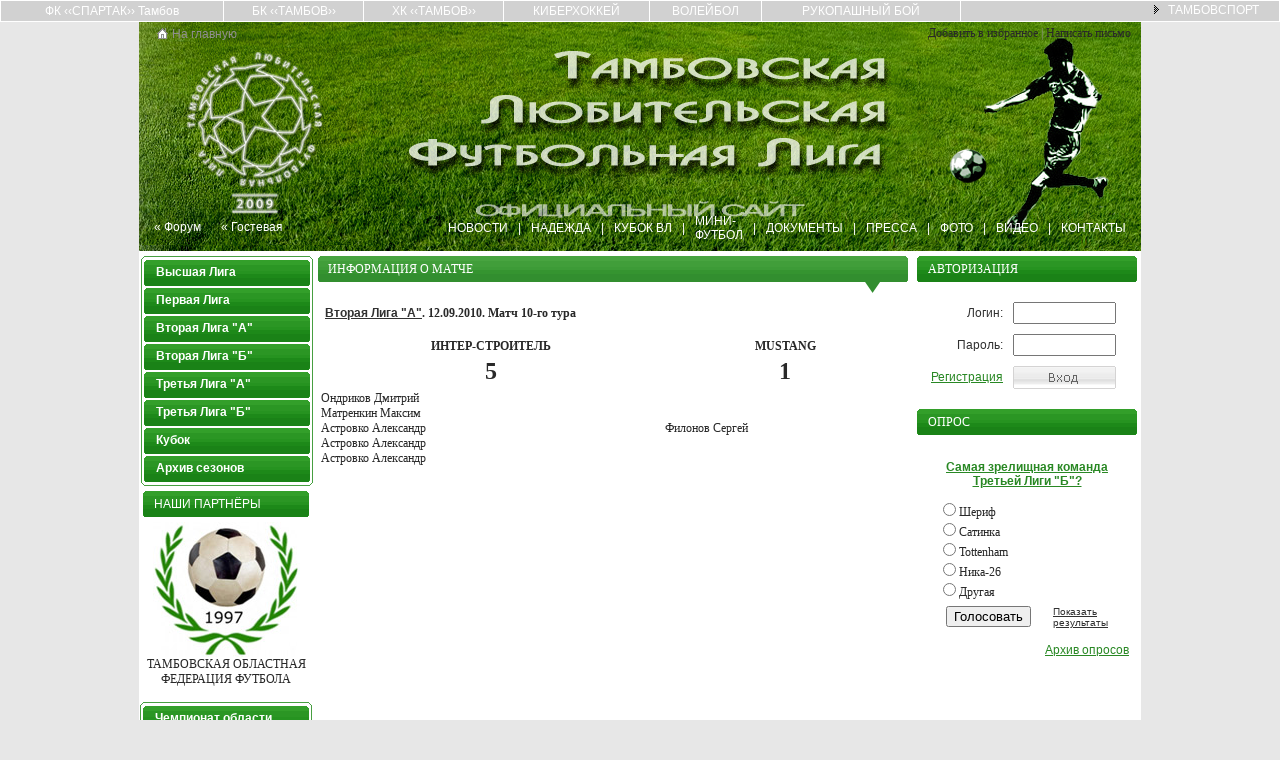

--- FILE ---
content_type: text/html; charset=utf-8
request_url: https://tlfl.ru/modules/championat/goals_form.php?id=14903
body_size: 5077
content:
<html><head>
<meta content="text/html; charset=utf-8" http-equiv="Content-Type"/>
<title>12.09.2010. Матч Интер-Строитель - Mustang в турнире Вторая Лига "А"</title>
<meta content="Интер-Строитель, Mustang, матч чемпионата" name="keywords"/>
<meta content="12.09.2010. Матч Интер-Строитель - Mustang в турнире Вторая Лига " name="description" А""=""/>
<link href="/favicon.ico" rel="shortcut icon" type="image/x-icon"/>
<link href="/templates/green/css/main.css" rel="stylesheet" type="text/css"/>
<script>
function getBrowserInfo() {
 var t,v = undefined;
 if (window.opera) t = 'Opera';
 else if (document.all) {
  t = 'IE';
  var nv = navigator.appVersion;
  var s = nv.indexOf('MSIE')+5;
  v = nv.substring(s,s+1);
 }
 else if (navigator.appName) t = 'Netscape';
 return {type:t,version:v};
}
 
function bookmark(a){
 var url = window.document.location;
 var title = window.document.title;
 var b = getBrowserInfo();
 if (b.type == 'IE' && 7 > b.version && b.version >= 4) window.external.AddFavorite(url,title);
 else if (b.type == 'Opera') {
  a.href = url;
  a.rel = "sidebar";
  a.title = url+','+title;
  return true;
 }
 else if (b.type == "Netscape") window.sidebar.addPanel(title,url,"");
 else alert("Нажмите CTRL-D, чтобы добавить страницу в закладки.");
 return false;
}

startList = function() {
if (document.all && document.getElementById) {
navRoot = document.getElementById("vertical-multilevel-menu");
for (i=0; i<navRoot.childNodes.length; i++) {
  node = navRoot.childNodes[i];
  if (node.nodeName=="LI") {
  node.onmouseover=function() {
  this.className+=" over";
    }
  node.onmouseout=function() {
  this.className=this.className.replace
      (" over", "");
   }
   }
  }
 }
}
window.onload=startList;
</script></head>

<body bgcolor="#e7e7e7" leftmargin="0" marginheight="0" marginwidth="0" topmargin="0">
<table bgcolor="#ffffff" border="0" cellpadding="0" cellspacing="1" style="width:100%"><tbody><tr bgcolor="#d1d1d1"><td align="center"><a class="menu" href="http://spartak-tambov.ru" rel="nofollow">ФК ‹‹СПАРТАК›› Тамбов</a></td><td align="center"><a class="menu" href="http://bc-tambov.ru" rel="nofollow">БК ‹‹ТАМБОВ››</a></td><td align="center" style="height:20px"><a class="menu" href="http://hc-tambov.ru" rel="nofollow">ХК ‹‹ТАМБОВ››</a></td><td align="center" style="height:20px"><a class="menu" href="http://cyberhockey.ru" rel="nofollow">КИБЕРХОККЕЙ</a></td><td align="center"><a class="menu" href="http://volley-tambov.ru" rel="nofollow">ВОЛЕЙБОЛ</a></td><td align="center"><a class="menu" href="http://ftrb.org" rel="nofollow">РУКОПАШНЫЙ БОЙ</a></td><td align="right" style="width:25%;padding-right:20px"><img border="0" src="/templates/green/images/arrow.gif"/>   <a class="menu" href="http://tambovsport.ru" rel="nofollow">ТАМБОВСПОРТ</a></td></tr></tbody></table>
<div align="center" style="width:100%">
<table background="/templates/green/images/head2012.jpg" cellpadding="0" cellspacing="0" style="width:1002px;height:229px;background-repeat:no-repeat;background-position:left bottom">
<tbody><tr><td align="right" style="height:24px" valign="top">
	<noindex><table cellpadding="0" cellspacing="0" style="width:100%;padding-left:10px;padding-right:10px;height:24px"><tbody><tr>
	<td style="width:3px;background-repeat:no-repeat;background-position:left bottom"> </td>
	<td align="center" style="width:20px" valign="middle"><a href="/index.php" title="Перейти на главную"><img border="0" src="/templates/green/images/home.gif" style="width:11px;height:11px"/></a></td>
	<td valign="middle"><a class="lnk01" href="/index.php" title="Перейти на главную">На главную</a></td>
	<td align="right" valign="middle">Добавить в избранное <span style="color:#8f8f8f">|</span> Написать письмо
	</td></tr></tbody></table></noindex>
</td></tr>
<tr><td style="padding-bottom:9px;padding-left:15px;padding-right:5px" valign="bottom">
	<table cellpadding="0" cellspacing="0" style="width:100%"><tbody><tr><td style="padding-right:20px"><span class="white">«</span> <a class="menu" href="http://forum-t.ru/index.php?showforum=13" rel="nofollow">Форум</a></td><td style="padding-right:20px"><span class="white">«</span> <a class="menu" href="http://forum-t.ru/index.php?showtopic=144" rel="nofollow">Гостевая</a></td><td style="width:100%"> </td>
	<td style="padding-right:10px;padding-left:10px"> <a class="menu" href="/modules/content/archiv.php?part_id=1"><span class="upper">Новости</span></a></td><td><span class="white">|</span> </td><td style="padding-right:10px;padding-left:10px"> <a class="menu" href="/modules/content/archiv.php?part_id=20"><span class="upper">Надежда</span></a></td><td><span class="white">|</span> </td><td style="padding-right:10px;padding-left:10px"> <a class="menu" href="/modules/content/archiv.php?part_id=22"><span class="upper">Кубок ВЛ</span></a></td><td><span class="white">|</span> </td><td style="padding-right:10px;padding-left:10px"> <a class="menu" href="/modules/content/archiv.php?part_id=24"><span class="upper">Мини-футбол</span></a></td><td><span class="white">|</span> </td><td style="padding-right:10px;padding-left:10px"> <a class="menu" href="/modules/text/page.php?id=docs"><span class="upper">Документы</span></a></td><td><span class="white">|</span> </td><td style="padding-right:10px;padding-left:10px"> <a class="menu" href="/modules/content/archiv.php?part_id=9"><span class="upper">Пресса</span></a></td><td><span class="white">|</span> </td><td style="padding-right:10px;padding-left:10px"> <a class="menu" href="/modules/photo/index.php"><span class="upper">Фото</span></a></td><td><span class="white">|</span> </td><td style="padding-right:10px;padding-left:10px"> <a class="menu" href="/modules/video/index.php"><span class="upper">Видео</span></a></td><td><span class="white">|</span> </td><td style="padding-right:10px;padding-left:10px"> <a class="menu" href="/modules/text/page.php?id=contacts"><span class="upper">Контакты</span></a></td>	</tr></tbody></table>
</td></tr>
</tbody></table>

<table bgcolor="#ffffff" border="0" cellpadding="0" cellspacing="0" style="width:1002px">
<tbody><tr>
<td align="center" background="/templates/green/images/corner1.gif" style="width:174px;padding-top:5px;padding-bottom:5px;background-repeat:no-repeat;background-position:left top" valign="top">
	<table cellpadding="0" cellspacing="0" style="width:100%">
	<tbody><tr><td align="center" style="padding-left:1px;padding-bottom:5px"><table cellpadding="0" cellspacing="0" style="width:172px"><tbody><tr><td background="/templates/green/images/bar5.gif" style="background-repeat:no-repeat;height:3px"></td></tr><tr><td>
<ul id="vertical-multilevel-menu" onmouseover="return startList"><li><table border="0" cellpadding="0" cellspacing="0" style="width:100%"><tbody><tr style="height:28px"><td background="/templates/green/images/bar7.gif" style="padding-top:6px;padding-right:10px;padding-left:10px;border-left:1px solid #479f41;border-right:1px solid #479f41;background-repeat:no-repeat;background-position:center center" valign="top"> <a class="menu" href="/modules/championat/competition.php?id=9">Высшая Лига</a></td></tr></tbody></table><ul><li><table cellpadding="0" cellspacing="0" style="width:172px"><tbody><tr><td background="/templates/green/images/bar5.gif" style="background-repeat:no-repeat;height:3px"></td></tr><tr><td><table border="0" cellpadding="0" cellspacing="0" style="width:100%"><tbody><tr style="height:28px"><td background="/templates/green/images/bar7.gif" bgcolor="#ffffff" style="padding-top:6px;padding-right:10px;padding-left:10px;border-left:1px solid #479f41;border-right:1px solid #479f41;background-repeat:no-repeat;background-position:center center" valign="top"> <a class="menu2" href="/modules/championat/competition.php?id=9&amp;part=t">Расписание</a></td></tr></tbody></table><li><table border="0" cellpadding="0" cellspacing="0" style="width:100%"><tbody><tr style="height:28px"><td background="/templates/green/images/bar7.gif" bgcolor="#ffffff" style="padding-top:6px;padding-right:10px;padding-left:10px;border-left:1px solid #479f41;border-right:1px solid #479f41;background-repeat:no-repeat;background-position:center center" valign="top"> <a class="menu2" href="/modules/championat/competition.php?id=9&amp;part=t&amp;fin=Y">Результаты</a></td></tr></tbody></table></li><li><table border="0" cellpadding="0" cellspacing="0" style="width:100%"><tbody><tr style="height:28px"><td background="/templates/green/images/bar7.gif" bgcolor="#ffffff" style="padding-top:6px;padding-right:10px;padding-left:10px;border-left:1px solid #479f41;border-right:1px solid #479f41;background-repeat:no-repeat;background-position:center center" valign="top"> <a class="menu2" href="/modules/championat/competition.php?id=9">Таблица</a></td></tr></tbody></table></li><li><table border="0" cellpadding="0" cellspacing="0" style="width:100%"><tbody><tr style="height:28px"><td background="/templates/green/images/bar7.gif" bgcolor="#ffffff" style="padding-top:6px;padding-right:10px;padding-left:10px;border-left:1px solid #479f41;border-right:1px solid #479f41;background-repeat:no-repeat;background-position:center center" valign="top"> <a class="menu2" href="/modules/championat/competition.php?id=9&amp;part=p">Бомбардиры</a></td></tr></tbody></table></li></td></tr><tr><td background="/templates/green/images/bar6.gif" style="background-repeat:no-repeat;height:3px"></td></tr></tbody></table></li></ul></li><li><table border="0" cellpadding="0" cellspacing="0" style="width:100%"><tbody><tr style="height:28px"><td background="/templates/green/images/bar7.gif" style="padding-top:6px;padding-right:10px;padding-left:10px;border-left:1px solid #479f41;border-right:1px solid #479f41;background-repeat:no-repeat;background-position:center center" valign="top"> <a class="menu" href="/modules/championat/competition.php?id=15">Первая Лига</a></td></tr></tbody></table><ul><li><table cellpadding="0" cellspacing="0" style="width:172px"><tbody><tr><td background="/templates/green/images/bar5.gif" style="background-repeat:no-repeat;height:3px"></td></tr><tr><td><table border="0" cellpadding="0" cellspacing="0" style="width:100%"><tbody><tr style="height:28px"><td background="/templates/green/images/bar7.gif" bgcolor="#ffffff" style="padding-top:6px;padding-right:10px;padding-left:10px;border-left:1px solid #479f41;border-right:1px solid #479f41;background-repeat:no-repeat;background-position:center center" valign="top"> <a class="menu2" href="/modules/championat/competition.php?id=15&amp;part=t">Расписание</a></td></tr></tbody></table><li><table border="0" cellpadding="0" cellspacing="0" style="width:100%"><tbody><tr style="height:28px"><td background="/templates/green/images/bar7.gif" bgcolor="#ffffff" style="padding-top:6px;padding-right:10px;padding-left:10px;border-left:1px solid #479f41;border-right:1px solid #479f41;background-repeat:no-repeat;background-position:center center" valign="top"> <a class="menu2" href="/modules/championat/competition.php?id=15&amp;part=t&amp;fin=Y">Результаты</a></td></tr></tbody></table></li><li><table border="0" cellpadding="0" cellspacing="0" style="width:100%"><tbody><tr style="height:28px"><td background="/templates/green/images/bar7.gif" bgcolor="#ffffff" style="padding-top:6px;padding-right:10px;padding-left:10px;border-left:1px solid #479f41;border-right:1px solid #479f41;background-repeat:no-repeat;background-position:center center" valign="top"> <a class="menu2" href="/modules/championat/competition.php?id=15">Таблица</a></td></tr></tbody></table></li><li><table border="0" cellpadding="0" cellspacing="0" style="width:100%"><tbody><tr style="height:28px"><td background="/templates/green/images/bar7.gif" bgcolor="#ffffff" style="padding-top:6px;padding-right:10px;padding-left:10px;border-left:1px solid #479f41;border-right:1px solid #479f41;background-repeat:no-repeat;background-position:center center" valign="top"> <a class="menu2" href="/modules/championat/competition.php?id=15&amp;part=p">Бомбардиры</a></td></tr></tbody></table></li></td></tr><tr><td background="/templates/green/images/bar6.gif" style="background-repeat:no-repeat;height:3px"></td></tr></tbody></table></li></ul></li><li><table border="0" cellpadding="0" cellspacing="0" style="width:100%"><tbody><tr style="height:28px"><td background="/templates/green/images/bar7.gif" style="padding-top:6px;padding-right:10px;padding-left:10px;border-left:1px solid #479f41;border-right:1px solid #479f41;background-repeat:no-repeat;background-position:center center" valign="top"> <a class="menu" href="/modules/championat/competition.php?id=16">Вторая Лига "А"</a></td></tr></tbody></table><ul><li><table cellpadding="0" cellspacing="0" style="width:172px"><tbody><tr><td background="/templates/green/images/bar5.gif" style="background-repeat:no-repeat;height:3px"></td></tr><tr><td><table border="0" cellpadding="0" cellspacing="0" style="width:100%"><tbody><tr style="height:28px"><td background="/templates/green/images/bar7.gif" bgcolor="#ffffff" style="padding-top:6px;padding-right:10px;padding-left:10px;border-left:1px solid #479f41;border-right:1px solid #479f41;background-repeat:no-repeat;background-position:center center" valign="top"> <a class="menu2" href="/modules/championat/competition.php?id=16&amp;part=t">Расписание</a></td></tr></tbody></table><li><table border="0" cellpadding="0" cellspacing="0" style="width:100%"><tbody><tr style="height:28px"><td background="/templates/green/images/bar7.gif" bgcolor="#ffffff" style="padding-top:6px;padding-right:10px;padding-left:10px;border-left:1px solid #479f41;border-right:1px solid #479f41;background-repeat:no-repeat;background-position:center center" valign="top"> <a class="menu2" href="/modules/championat/competition.php?id=16&amp;part=t&amp;fin=Y">Результаты</a></td></tr></tbody></table></li><li><table border="0" cellpadding="0" cellspacing="0" style="width:100%"><tbody><tr style="height:28px"><td background="/templates/green/images/bar7.gif" bgcolor="#ffffff" style="padding-top:6px;padding-right:10px;padding-left:10px;border-left:1px solid #479f41;border-right:1px solid #479f41;background-repeat:no-repeat;background-position:center center" valign="top"> <a class="menu2" href="/modules/championat/competition.php?id=16">Таблица</a></td></tr></tbody></table></li><li><table border="0" cellpadding="0" cellspacing="0" style="width:100%"><tbody><tr style="height:28px"><td background="/templates/green/images/bar7.gif" bgcolor="#ffffff" style="padding-top:6px;padding-right:10px;padding-left:10px;border-left:1px solid #479f41;border-right:1px solid #479f41;background-repeat:no-repeat;background-position:center center" valign="top"> <a class="menu2" href="/modules/championat/competition.php?id=16&amp;part=p">Бомбардиры</a></td></tr></tbody></table></li></td></tr><tr><td background="/templates/green/images/bar6.gif" style="background-repeat:no-repeat;height:3px"></td></tr></tbody></table></li></ul></li><li><table border="0" cellpadding="0" cellspacing="0" style="width:100%"><tbody><tr style="height:28px"><td background="/templates/green/images/bar7.gif" style="padding-top:6px;padding-right:10px;padding-left:10px;border-left:1px solid #479f41;border-right:1px solid #479f41;background-repeat:no-repeat;background-position:center center" valign="top"> <a class="menu" href="/modules/championat/competition.php?id=17">Вторая Лига "Б"</a></td></tr></tbody></table><ul><li><table cellpadding="0" cellspacing="0" style="width:172px"><tbody><tr><td background="/templates/green/images/bar5.gif" style="background-repeat:no-repeat;height:3px"></td></tr><tr><td><table border="0" cellpadding="0" cellspacing="0" style="width:100%"><tbody><tr style="height:28px"><td background="/templates/green/images/bar7.gif" bgcolor="#ffffff" style="padding-top:6px;padding-right:10px;padding-left:10px;border-left:1px solid #479f41;border-right:1px solid #479f41;background-repeat:no-repeat;background-position:center center" valign="top"> <a class="menu2" href="/modules/championat/competition.php?id=17&amp;part=t">Расписание</a></td></tr></tbody></table><li><table border="0" cellpadding="0" cellspacing="0" style="width:100%"><tbody><tr style="height:28px"><td background="/templates/green/images/bar7.gif" bgcolor="#ffffff" style="padding-top:6px;padding-right:10px;padding-left:10px;border-left:1px solid #479f41;border-right:1px solid #479f41;background-repeat:no-repeat;background-position:center center" valign="top"> <a class="menu2" href="/modules/championat/competition.php?id=17&amp;part=t&amp;fin=Y">Результаты</a></td></tr></tbody></table></li><li><table border="0" cellpadding="0" cellspacing="0" style="width:100%"><tbody><tr style="height:28px"><td background="/templates/green/images/bar7.gif" bgcolor="#ffffff" style="padding-top:6px;padding-right:10px;padding-left:10px;border-left:1px solid #479f41;border-right:1px solid #479f41;background-repeat:no-repeat;background-position:center center" valign="top"> <a class="menu2" href="/modules/championat/competition.php?id=17">Таблица</a></td></tr></tbody></table></li><li><table border="0" cellpadding="0" cellspacing="0" style="width:100%"><tbody><tr style="height:28px"><td background="/templates/green/images/bar7.gif" bgcolor="#ffffff" style="padding-top:6px;padding-right:10px;padding-left:10px;border-left:1px solid #479f41;border-right:1px solid #479f41;background-repeat:no-repeat;background-position:center center" valign="top"> <a class="menu2" href="/modules/championat/competition.php?id=17&amp;part=p">Бомбардиры</a></td></tr></tbody></table></li></td></tr><tr><td background="/templates/green/images/bar6.gif" style="background-repeat:no-repeat;height:3px"></td></tr></tbody></table></li></ul></li><li><table border="0" cellpadding="0" cellspacing="0" style="width:100%"><tbody><tr style="height:28px"><td background="/templates/green/images/bar7.gif" style="padding-top:6px;padding-right:10px;padding-left:10px;border-left:1px solid #479f41;border-right:1px solid #479f41;background-repeat:no-repeat;background-position:center center" valign="top"> <a class="menu" href="/modules/championat/competition.php?id=18">Третья Лига "А"</a></td></tr></tbody></table><ul><li><table cellpadding="0" cellspacing="0" style="width:172px"><tbody><tr><td background="/templates/green/images/bar5.gif" style="background-repeat:no-repeat;height:3px"></td></tr><tr><td><table border="0" cellpadding="0" cellspacing="0" style="width:100%"><tbody><tr style="height:28px"><td background="/templates/green/images/bar7.gif" bgcolor="#ffffff" style="padding-top:6px;padding-right:10px;padding-left:10px;border-left:1px solid #479f41;border-right:1px solid #479f41;background-repeat:no-repeat;background-position:center center" valign="top"> <a class="menu2" href="/modules/championat/competition.php?id=18&amp;part=t">Расписание</a></td></tr></tbody></table><li><table border="0" cellpadding="0" cellspacing="0" style="width:100%"><tbody><tr style="height:28px"><td background="/templates/green/images/bar7.gif" bgcolor="#ffffff" style="padding-top:6px;padding-right:10px;padding-left:10px;border-left:1px solid #479f41;border-right:1px solid #479f41;background-repeat:no-repeat;background-position:center center" valign="top"> <a class="menu2" href="/modules/championat/competition.php?id=18&amp;part=t&amp;fin=Y">Результаты</a></td></tr></tbody></table></li><li><table border="0" cellpadding="0" cellspacing="0" style="width:100%"><tbody><tr style="height:28px"><td background="/templates/green/images/bar7.gif" bgcolor="#ffffff" style="padding-top:6px;padding-right:10px;padding-left:10px;border-left:1px solid #479f41;border-right:1px solid #479f41;background-repeat:no-repeat;background-position:center center" valign="top"> <a class="menu2" href="/modules/championat/competition.php?id=18">Таблица</a></td></tr></tbody></table></li><li><table border="0" cellpadding="0" cellspacing="0" style="width:100%"><tbody><tr style="height:28px"><td background="/templates/green/images/bar7.gif" bgcolor="#ffffff" style="padding-top:6px;padding-right:10px;padding-left:10px;border-left:1px solid #479f41;border-right:1px solid #479f41;background-repeat:no-repeat;background-position:center center" valign="top"> <a class="menu2" href="/modules/championat/competition.php?id=18&amp;part=p">Бомбардиры</a></td></tr></tbody></table></li></td></tr><tr><td background="/templates/green/images/bar6.gif" style="background-repeat:no-repeat;height:3px"></td></tr></tbody></table></li></ul></li><li><table border="0" cellpadding="0" cellspacing="0" style="width:100%"><tbody><tr style="height:28px"><td background="/templates/green/images/bar7.gif" style="padding-top:6px;padding-right:10px;padding-left:10px;border-left:1px solid #479f41;border-right:1px solid #479f41;background-repeat:no-repeat;background-position:center center" valign="top"> <a class="menu" href="/modules/championat/competition.php?id=28">Третья Лига "Б"</a></td></tr></tbody></table><ul><li><table cellpadding="0" cellspacing="0" style="width:172px"><tbody><tr><td background="/templates/green/images/bar5.gif" style="background-repeat:no-repeat;height:3px"></td></tr><tr><td><table border="0" cellpadding="0" cellspacing="0" style="width:100%"><tbody><tr style="height:28px"><td background="/templates/green/images/bar7.gif" bgcolor="#ffffff" style="padding-top:6px;padding-right:10px;padding-left:10px;border-left:1px solid #479f41;border-right:1px solid #479f41;background-repeat:no-repeat;background-position:center center" valign="top"> <a class="menu2" href="/modules/championat/competition.php?id=28&amp;part=t">Расписание</a></td></tr></tbody></table><li><table border="0" cellpadding="0" cellspacing="0" style="width:100%"><tbody><tr style="height:28px"><td background="/templates/green/images/bar7.gif" bgcolor="#ffffff" style="padding-top:6px;padding-right:10px;padding-left:10px;border-left:1px solid #479f41;border-right:1px solid #479f41;background-repeat:no-repeat;background-position:center center" valign="top"> <a class="menu2" href="/modules/championat/competition.php?id=28&amp;part=t&amp;fin=Y">Результаты</a></td></tr></tbody></table></li><li><table border="0" cellpadding="0" cellspacing="0" style="width:100%"><tbody><tr style="height:28px"><td background="/templates/green/images/bar7.gif" bgcolor="#ffffff" style="padding-top:6px;padding-right:10px;padding-left:10px;border-left:1px solid #479f41;border-right:1px solid #479f41;background-repeat:no-repeat;background-position:center center" valign="top"> <a class="menu2" href="/modules/championat/competition.php?id=28">Таблица</a></td></tr></tbody></table></li><li><table border="0" cellpadding="0" cellspacing="0" style="width:100%"><tbody><tr style="height:28px"><td background="/templates/green/images/bar7.gif" bgcolor="#ffffff" style="padding-top:6px;padding-right:10px;padding-left:10px;border-left:1px solid #479f41;border-right:1px solid #479f41;background-repeat:no-repeat;background-position:center center" valign="top"> <a class="menu2" href="/modules/championat/competition.php?id=28&amp;part=p">Бомбардиры</a></td></tr></tbody></table></li></td></tr><tr><td background="/templates/green/images/bar6.gif" style="background-repeat:no-repeat;height:3px"></td></tr></tbody></table></li></ul></li><li><table border="0" cellpadding="0" cellspacing="0" style="width:100%"><tbody><tr style="height:28px"><td background="/templates/green/images/bar7.gif" style="padding-top:6px;padding-right:10px;padding-left:10px;border-left:1px solid #479f41;border-right:1px solid #479f41;background-repeat:no-repeat;background-position:center center" valign="top"> <a class="menu" href="/modules/text/page.php?id=coup">Кубок</a></td></tr></tbody></table><ul></ul></li><li><table border="0" cellpadding="0" cellspacing="0" style="width:100%"><tbody><tr style="height:28px"><td background="/templates/green/images/bar7.gif" style="padding-top:6px;padding-right:10px;padding-left:10px;border-left:1px solid #479f41;border-right:1px solid #479f41;background-repeat:no-repeat;background-position:center center" valign="top"> <a class="menu" href="/modules/championat/archiv.php">Архив сезонов</a></td></tr></tbody></table><ul></ul></li></ul></td></tr><tr><td background="/templates/green/images/bar6.gif" style="background-repeat:no-repeat;height:3px"></td></tr></tbody></table></td></tr></tbody></table>
    
	<table cellpadding="0" cellspacing="0" style="width:100%">
    <tbody><tr style="height:26px"><td background="/templates/green/images/bar3.gif" style="background-repeat:no-repeat;background-position: center center;padding:5px;padding-left:15px"><span class="upper"><span class="white">Наши партнёры</span></span></td></tr>
	<tr><td align="center" style="padding-top:5px;padding-bottom:5px"><img border="0" src="/templates/green/images/off.jpg"/><br/>
	ТАМБОВСКАЯ ОБЛАСТНАЯ<br/>ФЕДЕРАЦИЯ ФУТБОЛА<br/><br/>
	
	<table cellpadding="0" cellspacing="0" style="width:172px"><tbody><tr><td background="/templates/green/images/bar5.gif" style="background-repeat:no-repeat;height:3px"></td></tr><tr><td>
<ul id="vertical-multilevel-menu" onmouseover="return startList"><li><table border="0" cellpadding="0" cellspacing="0" style="width:100%"><tbody><tr style="height:28px"><td background="/templates/green/images/bar7.gif" style="padding-top:6px;padding-right:10px;padding-left:10px;border-left:1px solid #479f41;border-right:1px solid #479f41;background-repeat:no-repeat;background-position:center center" valign="top"> <a class="menu" href="/modules/championat/competition.php?id=3">Чемпионат области</a></td></tr></tbody></table><ul><li><table cellpadding="0" cellspacing="0" style="width:172px"><tbody><tr><td background="/templates/green/images/bar5.gif" style="background-repeat:no-repeat;height:3px"></td></tr><tr><td><table border="0" cellpadding="0" cellspacing="0" style="width:100%"><tbody><tr style="height:28px"><td background="/templates/green/images/bar7.gif" bgcolor="#ffffff" style="padding-top:6px;padding-right:10px;padding-left:10px;border-left:1px solid #479f41;border-right:1px solid #479f41;background-repeat:no-repeat;background-position:center center" valign="top"> <a class="menu2" href="/modules/championat/competition.php?id=3&amp;part=t">Расписание</a></td></tr></tbody></table><li><table border="0" cellpadding="0" cellspacing="0" style="width:100%"><tbody><tr style="height:28px"><td background="/templates/green/images/bar7.gif" bgcolor="#ffffff" style="padding-top:6px;padding-right:10px;padding-left:10px;border-left:1px solid #479f41;border-right:1px solid #479f41;background-repeat:no-repeat;background-position:center center" valign="top"> <a class="menu2" href="/modules/championat/competition.php?id=3&amp;part=t&amp;fin=Y">Результаты</a></td></tr></tbody></table></li><li><table border="0" cellpadding="0" cellspacing="0" style="width:100%"><tbody><tr style="height:28px"><td background="/templates/green/images/bar7.gif" bgcolor="#ffffff" style="padding-top:6px;padding-right:10px;padding-left:10px;border-left:1px solid #479f41;border-right:1px solid #479f41;background-repeat:no-repeat;background-position:center center" valign="top"> <a class="menu2" href="/modules/championat/competition.php?id=3">Таблица</a></td></tr></tbody></table></li><li><table border="0" cellpadding="0" cellspacing="0" style="width:100%"><tbody><tr style="height:28px"><td background="/templates/green/images/bar7.gif" bgcolor="#ffffff" style="padding-top:6px;padding-right:10px;padding-left:10px;border-left:1px solid #479f41;border-right:1px solid #479f41;background-repeat:no-repeat;background-position:center center" valign="top"> <a class="menu2" href="/modules/championat/competition.php?id=3&amp;part=p">Бомбардиры</a></td></tr></tbody></table></li></td></tr><tr><td background="/templates/green/images/bar6.gif" style="background-repeat:no-repeat;height:3px"></td></tr></tbody></table></li></ul></li><li><table border="0" cellpadding="0" cellspacing="0" style="width:100%"><tbody><tr style="height:28px"><td background="/templates/green/images/bar7.gif" style="padding-top:6px;padding-right:10px;padding-left:10px;border-left:1px solid #479f41;border-right:1px solid #479f41;background-repeat:no-repeat;background-position:center center" valign="top"> <a class="menu" href="/modules/championat/competition.php?id=8">Первенство области</a></td></tr></tbody></table><ul><li><table cellpadding="0" cellspacing="0" style="width:172px"><tbody><tr><td background="/templates/green/images/bar5.gif" style="background-repeat:no-repeat;height:3px"></td></tr><tr><td><table border="0" cellpadding="0" cellspacing="0" style="width:100%"><tbody><tr style="height:28px"><td background="/templates/green/images/bar7.gif" bgcolor="#ffffff" style="padding-top:6px;padding-right:10px;padding-left:10px;border-left:1px solid #479f41;border-right:1px solid #479f41;background-repeat:no-repeat;background-position:center center" valign="top"> <a class="menu2" href="/modules/championat/competition.php?id=8&amp;part=t">Расписание</a></td></tr></tbody></table><li><table border="0" cellpadding="0" cellspacing="0" style="width:100%"><tbody><tr style="height:28px"><td background="/templates/green/images/bar7.gif" bgcolor="#ffffff" style="padding-top:6px;padding-right:10px;padding-left:10px;border-left:1px solid #479f41;border-right:1px solid #479f41;background-repeat:no-repeat;background-position:center center" valign="top"> <a class="menu2" href="/modules/championat/competition.php?id=8&amp;part=t&amp;fin=Y">Результаты</a></td></tr></tbody></table></li><li><table border="0" cellpadding="0" cellspacing="0" style="width:100%"><tbody><tr style="height:28px"><td background="/templates/green/images/bar7.gif" bgcolor="#ffffff" style="padding-top:6px;padding-right:10px;padding-left:10px;border-left:1px solid #479f41;border-right:1px solid #479f41;background-repeat:no-repeat;background-position:center center" valign="top"> <a class="menu2" href="/modules/championat/competition.php?id=8">Таблица</a></td></tr></tbody></table></li><li><table border="0" cellpadding="0" cellspacing="0" style="width:100%"><tbody><tr style="height:28px"><td background="/templates/green/images/bar7.gif" bgcolor="#ffffff" style="padding-top:6px;padding-right:10px;padding-left:10px;border-left:1px solid #479f41;border-right:1px solid #479f41;background-repeat:no-repeat;background-position:center center" valign="top"> <a class="menu2" href="/modules/championat/competition.php?id=8&amp;part=p">Бомбардиры</a></td></tr></tbody></table></li></td></tr><tr><td background="/templates/green/images/bar6.gif" style="background-repeat:no-repeat;height:3px"></td></tr></tbody></table></li></ul></li></ul></td></tr><tr><td background="/templates/green/images/bar6.gif" style="background-repeat:no-repeat;height:3px"></td></tr></tbody></table>

	
	</td></tr>
	<tr><td align="center" style="padding-top:5px;padding-bottom:5px"><br/><br/></td></tr>
	<tr><td align="center" style="padding-top:5px;padding-bottom:5px"><a href="http://tambovsport.ru" rel="nofollow"></a><br/>
    </td></tr>
	</tbody></table>
    <br/>Архив матчей: <a class="lnk10" href="/modules/championat/matches_all.php?page=1">1</a> <a class="lnk10" href="/modules/championat/matches_all.php?page=2">2</a> <a class="lnk10" href="/modules/championat/matches_all.php?page=3">3</a> <a class="lnk10" href="/modules/championat/matches_all.php?page=4">4</a> <a class="lnk10" href="/modules/championat/matches_all.php?page=5">5</a> <a class="lnk10" href="/modules/championat/matches_all.php?page=6">6</a> <a class="lnk10" href="/modules/championat/matches_all.php?page=7">7</a> <a class="lnk10" href="/modules/championat/matches_all.php?page=8">8</a> <a class="lnk10" href="/modules/championat/matches_all.php?page=9">9</a> <a class="lnk10" href="/modules/championat/matches_all.php?page=10">10</a> <a class="lnk10" href="/modules/championat/matches_all.php?page=11">11</a> <a class="lnk10" href="/modules/championat/matches_all.php?page=12">12</a> <a class="lnk10" href="/modules/championat/matches_all.php?page=13">13</a> <a class="lnk10" href="/modules/championat/matches_all.php?page=14">14</a> <a class="lnk10" href="/modules/championat/matches_all.php?page=15">15</a> <a class="lnk10" href="/modules/championat/matches_all.php?page=16">16</a> <a class="lnk10" href="/modules/championat/matches_all.php?page=17">17</a> <a class="lnk10" href="/modules/championat/matches_all.php?page=18">18</a> <a class="lnk10" href="/modules/championat/matches_all.php?page=19">19</a> <a class="lnk10" href="/modules/championat/matches_all.php?page=20">20</a> <a class="lnk10" href="/modules/championat/matches_all.php?page=21">21</a> <a class="lnk10" href="/modules/championat/matches_all.php?page=22">22</a> <a class="lnk10" href="/modules/championat/matches_all.php?page=23">23</a> <a class="lnk10" href="/modules/championat/matches_all.php?page=24">24</a> <a class="lnk10" href="/modules/championat/matches_all.php?page=25">25</a> <a class="lnk10" href="/modules/championat/matches_all.php?page=26">26</a> <a class="lnk10" href="/modules/championat/matches_all.php?page=27">27</a> <a class="lnk10" href="/modules/championat/matches_all.php?page=28">28</a> <a class="lnk10" href="/modules/championat/matches_all.php?page=29">29</a> <a class="lnk10" href="/modules/championat/matches_all.php?page=30">30</a> <a class="lnk10" href="/modules/championat/matches_all.php?page=31">31</a> <a class="lnk10" href="/modules/championat/matches_all.php?page=32">32</a> <a class="lnk10" href="/modules/championat/matches_all.php?page=33">33</a> <a class="lnk10" href="/modules/championat/matches_all.php?page=34">34</a> <a class="lnk10" href="/modules/championat/matches_all.php?page=35">35</a> <a class="lnk10" href="/modules/championat/matches_all.php?page=36">36</a> <a class="lnk10" href="/modules/championat/matches_all.php?page=37">37</a> <a class="lnk10" href="/modules/championat/matches_all.php?page=38">38</a> <a class="lnk10" href="/modules/championat/matches_all.php?page=39">39</a> <a class="lnk10" href="/modules/championat/matches_all.php?page=40">40</a> <a class="lnk10" href="/modules/championat/matches_all.php?page=41">41</a> <a class="lnk10" href="/modules/championat/matches_all.php?page=42">42</a> <a class="lnk10" href="/modules/championat/matches_all.php?page=43">43</a> <a class="lnk10" href="/modules/championat/matches_all.php?page=44">44</a> <a class="lnk10" href="/modules/championat/matches_all.php?page=45">45</a> <a class="lnk10" href="/modules/championat/matches_all.php?page=46">46</a> <a class="lnk10" href="/modules/championat/matches_all.php?page=47">47</a> <a class="lnk10" href="/modules/championat/matches_all.php?page=48">48</a> <a class="lnk10" href="/modules/championat/matches_all.php?page=49">49</a> <a class="lnk10" href="/modules/championat/matches_all.php?page=50">50</a> <a class="lnk10" href="/modules/championat/matches_all.php?page=51">51</a> <a class="lnk10" href="/modules/championat/matches_all.php?page=52">52</a> <a class="lnk10" href="/modules/championat/matches_all.php?page=53">53</a> <a class="lnk10" href="/modules/championat/matches_all.php?page=54">54</a> <a class="lnk10" href="/modules/championat/matches_all.php?page=55">55</a> <a class="lnk10" href="/modules/championat/matches_all.php?page=56">56</a> <a class="lnk10" href="/modules/championat/matches_all.php?page=57">57</a> <a class="lnk10" href="/modules/championat/matches_all.php?page=58">58</a> <a class="lnk10" href="/modules/championat/matches_all.php?page=59">59</a></td>
<td style="padding:5px;width:590px" valign="top">		<script> 
		function checK(goals) { 
		
		if (document.all || document.getElementById) {
		for (i = 0; i < goals.length; i++) {
		var tempobj = goals.elements[i];
		if (tempobj.type.toLowerCase() == "submit" || tempobj.type.toLowerCase() == "reset")
		tempobj.disabled = true;
		}
		setTimeout('alert("Ваша форма была отправлена")', 200000);
		return true;
		}
		else {
		alert("Ваша форма была отправлена");
		return false;
		}
		} 
		</script><div class="bar">ИНФОРМАЦИЯ О МАТЧЕ</div>
			
			<table style="width:100%"><tbody><tr><td colspan="2" style="padding:5px;padding-bottom:15px"><b><a href="/modules/championat/competition.php?id=16">Вторая Лига "А"</a>. 12.09.2010. Матч 10-го тура</b></td></tr>
			<tr><td align="center"><b class="upper">Интер-Строитель</b></td>
			<td align="center"><b class="upper">Mustang</b></td></tr>
			<tr><td align="center"><font size="5"><b>5</b></font></td>
			<td align="center"><font size="5"><b>1</b></font></td></tr><form action="" method="post" name="goals" onsubmit="return checK(this)"></form>
				<input name="id" type="hidden" value="14903"/>
				<input name="num_draw" type="hidden" value="2"/>
				<input name="competition_id" type="hidden" value="16"/>
				<input name="home_score" type="hidden" value="5"/>
				<input name="away_score" type="hidden" value="1"/>
				<input name="home_id" type="hidden" value="34"/>
				<input name="away_id" type="hidden" value="4"/><tr></tr><tr><td>Ондриков Дмитрий<br/>Матренкин Максим<br/>Астровко Александр<br/>Астровко Александр<br/>Астровко Александр<br/></td><td>Филонов Сергей<br/></td></tr></tbody></table></td>
<td background="/templates/green/images/corner1.gif" style="width:228px;padding-top:5px;padding-bottom:5px;background-repeat:no-repeat;background-position: right top" valign="top">
<table cellpadding="0" cellspacing="0" style="width:100%">
<tbody><tr><td valign="middle">
	<div class="bar2">Авторизация</div>
	<table cellpadding="0" cellspacing="0" style="width:100%">
	<tbody><tr><td colspan="2"> </td></tr>
			<script> 
		function checKauth(auth) { 
		if (auth.login.value=='') {alert("Введите логин");auth.login.focus();return false} 
		if (auth.pass.value=='') {alert("Введите пароль");auth.pass.focus();return false} 
		} 
		</script>
			
	<input name="adress" type="hidden" value="/modules/championat/goals_form.php?id=14903"/>
		<tr><td align="right" style="padding:5px"><span class="sign1">Логин:</span></td><td style="padding:5px"><input name="login" style="width:103px;height:22px;font-size:95%" value=""/></td></tr>
		<tr><td align="right" style="padding:5px"><span class="sign1">Пароль:</span></td><td style="padding:5px"><input name="pass" style="width:103px;height:22px" type="password" value=""/></td></tr>
		<tr><td align="right" style="padding:5px"><a class="lnktitle1" href="/adm/addusers.php">Регистрация</a></td><td style="padding:5px"><input src="/templates/green/images/button.gif" title="Войти" type="image" value="Войти"/></td></tr>
	
	</tbody></table>
</td></tr></tbody></table><br/>
<div class="bar2">Опрос</div>
<table style="width:100%">
<tbody><tr><td style="padding-bottom:10px;padding-left:10px;padding-right:5px"></td></tr><tr><td align="center" style="padding:10px" valign="top"><a class="lnktitle1" href="/modules/voting/list.php?id=41"><b>Самая зрелищная команда Третьей Лиги "Б"?</b></a><form action="/modules/voting/user_voice.php" method="post"><table style="margin-top:5px;margin-left:10px;padding-right:15px;width:100%"><tbody><tr><td style="padding-top:5px"><input name="var" type="radio" value="1"/><span class="verdana11g">Шериф</span><br/><input name="var" type="radio" value="2"/><span class="verdana11g">Сатинка</span><br/><input name="var" type="radio" value="3"/><span class="verdana11g">Tottenham</span><br/><input name="var" type="radio" value="4"/><span class="verdana11g">Ника-26</span><br/><input name="var" type="radio" value="5"/><span class="verdana11g">Другая</span><br/></td></tr></tbody></table><table><tbody><tr><td style="padding-left:10px;padding-right:10px"><input name="voting_id" type="hidden" value="41"/><input name="submit" type="submit" value="Голосовать"/></td><td style="padding-left:10px;padding-right:10px"><a href="/modules/championat/goals_form.php?voting_res=Y" style="font-size:10px">Показать<br/>результаты</a></td></tr></tbody></table><p align="right" style="padding-left:15px"><a class="lnktitle1" href="/modules/voting/list.php">Архив опросов</a></p>
</form></td></tr></tbody></table></td>
</tr>
<tr style="height:6px"><td bgcolor="#329e2c" colspan="3"></td></tr>
<tr bgcolor="#ffffff" style="height:95px">
	<td colspan="3">
    <table border="0" cellpadding="0" cellspacing="0" style="width:100%">
	<tbody><tr><td align="center" style="padding-top:5px;padding-bottom:5px"><p style="text-align: center;"><a href="/modules/text/page.php?id=Reestr"><span style="color: rgb(153, 204, 0);"><strong>Реестр команд ТЛФЛ </strong></span></a></p></td></tr>
	</tbody></table>    </td></tr>
<tr bgcolor="#e7e7e7" style="height:60px">
	<td colspan="3">
		<table style="width:100%"><tbody><tr><td style="padding-left:10px">Copyright © ТЛФЛ <a href="http://tambovgrad.ru" rel="nofollow">Тамбов</a>, 2009 - 2016</td>
	<td>
    </td>
	<td>
	
<script language="javascript" type="text/javascript"></script>
<script language="javascript1.1" type="text/javascript"></script>
<script language="javascript1.2" type="text/javascript"></script>
<script language="javascript1.3" type="text/javascript"></script><script language="javascript" type="text/javascript"></script>
<noscript><a href="http://top.mail.ru/jump?from=1648850" rel="nofollow" target="_top">
<img alt="Рейтинг@Mail.ru" border="0" height="31" src="http://d8.c2.b9.a1.top.mail.ru/counter?js=na;id=1648850;t=53" width="88"/></a></noscript>
<script language="javascript" type="text/javascript"></script>
	
	</td>
    	<td align="right"><a href="http://ec-it.ru" rel="nofollow" title="Создание сайтов в Тамбове"><img border="0" src="/templates/green/images/masterasaitov.png" title="Создание сайтов в Тамбове"/></a></td></tr></tbody></table>
</td></tr>
<tr style="height:6px"><td bgcolor="#329e2c" colspan="3"></td></tr>
<tr><td colspan="3"> 
</td></tr>
</tbody></table>
</div>

&nbsp;<script defer src="https://static.cloudflareinsights.com/beacon.min.js/vcd15cbe7772f49c399c6a5babf22c1241717689176015" integrity="sha512-ZpsOmlRQV6y907TI0dKBHq9Md29nnaEIPlkf84rnaERnq6zvWvPUqr2ft8M1aS28oN72PdrCzSjY4U6VaAw1EQ==" data-cf-beacon='{"version":"2024.11.0","token":"be007e92612446ff82e75d76dc422213","r":1,"server_timing":{"name":{"cfCacheStatus":true,"cfEdge":true,"cfExtPri":true,"cfL4":true,"cfOrigin":true,"cfSpeedBrain":true},"location_startswith":null}}' crossorigin="anonymous"></script>
</body></html>

--- FILE ---
content_type: text/css
request_url: https://tlfl.ru/templates/green/css/main.css
body_size: 1155
content:
body
{
 margin: 0px 0px 0px 0px;
 border-style: none none none none;
 font-family: Verdana, Tahoma; font-size: 12px;COLOR: #292929;
}

table
{
 margin: 0px 0px 0px 0px;
 padding: 0px 0px 0px 0px;
 border-style: none none none none;

 font-family: Verdana, Tahoma; font-size: 12px; COLOR: #292929;
 text-align: justify; vertical-align: center;

 empty-cells: show;
}

A:link, A:visited {
	FONT-SIZE: 12px; COLOR: #313131; FONT-FAMILY: Verdana, Tahoma, Arial; TEXT-DECORATION: underline;
}
A:hover {
	TEXT-DECORATION: none;
}

.menu:link, .menu:visited {
	FONT-SIZE: 12px; COLOR: #ffffff; FONT-FAMILY: Verdana, Tahoma, Georgia,  Arial; TEXT-DECORATION: none;
}
.menu:hover {
	TEXT-DECORATION: underline;
}

.menu2:link, .menu2:visited {
	FONT-SIZE: 12px; COLOR: #ffffff; FONT-FAMILY: Verdana, Tahoma, Georgia,  Arial; TEXT-DECORATION: underline;
}
.menu2:hover {
	TEXT-DECORATION: none;
}

.lnk01:link, .lnk01:visited {
	FONT-SIZE: 12px; COLOR: #8f8f8f; FONT-FAMILY: Georgia, Tahoma,  Verdana, Arial; TEXT-DECORATION: none;
}
.lnk01:hover {
	TEXT-DECORATION: underline;
}

.lnk02:link, .lnk02:visited {
	FONT-SIZE: 12px; COLOR: #0063af; FONT-FAMILY: Tahoma,  Verdana, Arial; TEXT-DECORATION: underline;
}
.lnk02:hover {
	TEXT-DECORATION: none;
}

.lnk03:link, .lnk03:visited {
	FONT-SIZE: 10px; COLOR: #313131; FONT-FAMILY: Verdana, Tahoma, Arial; TEXT-DECORATION: underline;
}
.lnk03:hover {
	TEXT-DECORATION: none;
}

.lnktitle1:link, .lnktitle1:visited {
	FONT-SIZE: 12px; COLOR: #298824; FONT-FAMILY:  Verdana, Tahoma, Arial; TEXT-DECORATION: underline;
}
.lnktitle1:hover {
	TEXT-DECORATION: none;
}

.title1 {
	font-family: Verdana, Tahoma,Arial;
	font-size: 12px;
	color: #298824;
}

.sign1 {
	font-family: Tahoma, Verdana, Arial;
	font-size: 12px;
	color: #313131;
}

.text1 {
	font-family: Verdana, Tahoma, Arial;
	font-size: 11px;
	color: #313131;
}

.white {
	font-family: Verdana, Tahoma, Arial;
	font-size: 12px;
	color: #ffffff;
}

.white11 {
	font-family: Verdana, Tahoma, Arial;
	font-size: 11px;
	color: #ffffff;
}

.upper {
	text-transform : uppercase;
}

/*Ěĺíţ*/

ul#vertical-multilevel-menu, #vertical-multilevel-menu ul
{
	margin: 0px;
	padding: 0px; 
	list-style: none; 
	width: 100%;
	font-size:12px;
	FONT-FAMILY: Verdana, Arial, Tahoma, Helvetica, sans-serif;	
}

/*Submenu box*/
#vertical-multilevel-menu li ul
{
	position:absolute;
	/*top:-999em;*/
	top:auto;
	display:none;
	z-index:500;
	height:auto;
	/*border:1px solid #C1C1C1;*/
	width:172px;
}

/* Submenu Items */ 
#vertical-multilevel-menu li a
{ 
	display: block; 
	color: #ffffff; 
	font-weight:bold;
	padding-left: 4px;
	background:transparent;
	/*border-top:1px solid #C1C1C1;*/
}

/*Items selected*/
#vertical-multilevel-menu li a.item-selected
{ 
	background-color: #D6D6D6;
}

/*Items Hover
#vertical-multilevel-menu li a:hover
{
	background-color: #25ad38;
	color:#ffffff;	
} */
/*Rootmenu Items*/
#vertical-multilevel-menu a.root-item
{
	color:#fff;
	font-weight:bold;
	font-size:11px;
	/*padding:5px 0 7px 35px;*/
	border:none;
	box-sizing:border-box;
	-moz-box-sizing:border-box;
	/*height:20px;*/
	/*overflow:hidden;*/
}

/*Rootmenu Items hover*/
#vertical-multilevel-menu a.root-item:hover, #vertical-multilevel-menu a.root-item-selected:hover
{
	background:#61656A url(images/item_bg.gif) 0 -26px no-repeat;
}

/*Rootmenu Items Selected*/
#vertical-multilevel-menu a.root-item-selected
{
	color:#fff;
	font-weight:bold;
	font-size:11px;
	/*padding:5px 0 7px 35px;*/
	background:#61656A;
	border:none;
	box-sizing:border-box;
	-moz-box-sizing:border-box;
	/*height:26px;
	overflow:hidden;*/
}

/*Parent item*/
#vertical-multilevel-menu a.parent
{
	background: #e62323;
	padding-right:10px;
}

/*Denied items*/
#vertical-multilevel-menu a.denied
{
	background: #e62323;
	color:#FFFFFF;
	padding-right:10px;
}

/* Holly Hack. IE Requirement \*/ 
* html ul#vertical-multilevel-menu li { float: left; height: 1%; } 
* html ul#vertical-multilevel-menu li a { height: 1%; } 
/* End */ 


/*Submenu margin*/
#vertical-multilevel-menu li ul.root-item
{
	margin:-28px 0 0 170px;
}

#vertical-multilevel-menu li ul
{
	margin:-28px 0 0 140px;
}


/*Submenu hide*/
#vertical-multilevel-menu li:hover ul ul,
#vertical-multilevel-menu li.jsvhover ul ul,
#vertical-multilevel-menu li:hover ul ul ul,
#vertical-multilevel-menu li.jsvhover ul ul ul 
{
	/*top:-999em;*/
	display:none;
}

/*Submenu show*/
#vertical-multilevel-menu li:hover ul,
#vertical-multilevel-menu li.jsvhover ul,
#vertical-multilevel-menu li li:hover ul,
#vertical-multilevel-menu li li.jsvhover ul,
#vertical-multilevel-menu li li li:hover ul,
#vertical-multilevel-menu li li li.jsvhover ul
{
	/*z-index:1000;
	top:auto;*/
	display:block;
}

#vertical-multilevel-menu li.over ul {
  display: block;
  z-index: 6000;
}

.bar {
	width:100%;height:37px;background: transparent url(/templates/green/images/bar4.gif) no-repeat left top;padding-top:6px;padding-left:10px;color:#ffffff;text-transform : uppercase;
}

.bar2 {
	width:100%;height:26px;background: transparent url(/templates/green/images/bar2.gif) no-repeat 4px; line-height: 26px;padding-left:15px;color:#ffffff;text-transform: uppercase;
}

/*Îńíîâíűĺ ňŕáëčöű*/
tr.head, td.head {
	color:#ffffff;background: #25ad38;
}

tr.head2, td.head2 {
	color:#ffffff;background: #0c8e1f;
}

tr.nohead {
	background: #ffffff;
}

/*Đĺäčđĺęň*/
#redirectwrap{
	background: #ffffff;
	border: 1px solid #C2CFDF;
	margin: 150px auto 0 auto;
	text-align: left;
	width: 500px;
}

#redirectwrap h4{
	background: #f4f4f4 url(/adm/images/bar.gif) no-repeat;
	border-bottom: 1px solid #C2CFDF;
	color: #313131;
	font-size: 14px;
	margin: 0;
	padding: 5px;
}

#redirectwrap p{
	margin: 0;
	padding: 5px;
}

#redirectwrap p.redirectfoot{
	background: #f4f4f4;
	border-top: 1px solid #C2CFDF;
	text-align: center;
}
